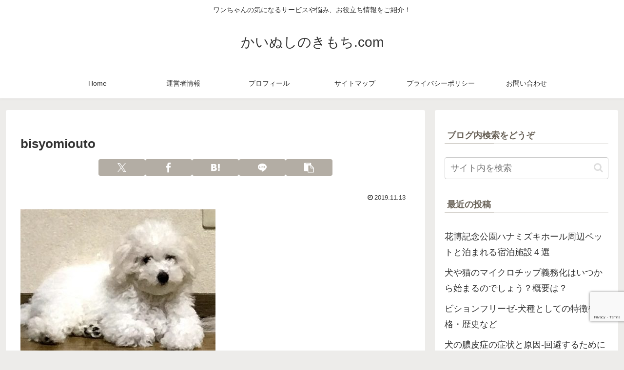

--- FILE ---
content_type: text/html; charset=utf-8
request_url: https://www.google.com/recaptcha/api2/anchor?ar=1&k=6LeSMPkqAAAAAONeu0v9an5HhDscXqdyxVLbpH2t&co=aHR0cHM6Ly9rYWludXNoaW5va2ltb2NoaS5jb206NDQz&hl=en&v=PoyoqOPhxBO7pBk68S4YbpHZ&size=invisible&anchor-ms=20000&execute-ms=30000&cb=gjb9hws7zswz
body_size: 48426
content:
<!DOCTYPE HTML><html dir="ltr" lang="en"><head><meta http-equiv="Content-Type" content="text/html; charset=UTF-8">
<meta http-equiv="X-UA-Compatible" content="IE=edge">
<title>reCAPTCHA</title>
<style type="text/css">
/* cyrillic-ext */
@font-face {
  font-family: 'Roboto';
  font-style: normal;
  font-weight: 400;
  font-stretch: 100%;
  src: url(//fonts.gstatic.com/s/roboto/v48/KFO7CnqEu92Fr1ME7kSn66aGLdTylUAMa3GUBHMdazTgWw.woff2) format('woff2');
  unicode-range: U+0460-052F, U+1C80-1C8A, U+20B4, U+2DE0-2DFF, U+A640-A69F, U+FE2E-FE2F;
}
/* cyrillic */
@font-face {
  font-family: 'Roboto';
  font-style: normal;
  font-weight: 400;
  font-stretch: 100%;
  src: url(//fonts.gstatic.com/s/roboto/v48/KFO7CnqEu92Fr1ME7kSn66aGLdTylUAMa3iUBHMdazTgWw.woff2) format('woff2');
  unicode-range: U+0301, U+0400-045F, U+0490-0491, U+04B0-04B1, U+2116;
}
/* greek-ext */
@font-face {
  font-family: 'Roboto';
  font-style: normal;
  font-weight: 400;
  font-stretch: 100%;
  src: url(//fonts.gstatic.com/s/roboto/v48/KFO7CnqEu92Fr1ME7kSn66aGLdTylUAMa3CUBHMdazTgWw.woff2) format('woff2');
  unicode-range: U+1F00-1FFF;
}
/* greek */
@font-face {
  font-family: 'Roboto';
  font-style: normal;
  font-weight: 400;
  font-stretch: 100%;
  src: url(//fonts.gstatic.com/s/roboto/v48/KFO7CnqEu92Fr1ME7kSn66aGLdTylUAMa3-UBHMdazTgWw.woff2) format('woff2');
  unicode-range: U+0370-0377, U+037A-037F, U+0384-038A, U+038C, U+038E-03A1, U+03A3-03FF;
}
/* math */
@font-face {
  font-family: 'Roboto';
  font-style: normal;
  font-weight: 400;
  font-stretch: 100%;
  src: url(//fonts.gstatic.com/s/roboto/v48/KFO7CnqEu92Fr1ME7kSn66aGLdTylUAMawCUBHMdazTgWw.woff2) format('woff2');
  unicode-range: U+0302-0303, U+0305, U+0307-0308, U+0310, U+0312, U+0315, U+031A, U+0326-0327, U+032C, U+032F-0330, U+0332-0333, U+0338, U+033A, U+0346, U+034D, U+0391-03A1, U+03A3-03A9, U+03B1-03C9, U+03D1, U+03D5-03D6, U+03F0-03F1, U+03F4-03F5, U+2016-2017, U+2034-2038, U+203C, U+2040, U+2043, U+2047, U+2050, U+2057, U+205F, U+2070-2071, U+2074-208E, U+2090-209C, U+20D0-20DC, U+20E1, U+20E5-20EF, U+2100-2112, U+2114-2115, U+2117-2121, U+2123-214F, U+2190, U+2192, U+2194-21AE, U+21B0-21E5, U+21F1-21F2, U+21F4-2211, U+2213-2214, U+2216-22FF, U+2308-230B, U+2310, U+2319, U+231C-2321, U+2336-237A, U+237C, U+2395, U+239B-23B7, U+23D0, U+23DC-23E1, U+2474-2475, U+25AF, U+25B3, U+25B7, U+25BD, U+25C1, U+25CA, U+25CC, U+25FB, U+266D-266F, U+27C0-27FF, U+2900-2AFF, U+2B0E-2B11, U+2B30-2B4C, U+2BFE, U+3030, U+FF5B, U+FF5D, U+1D400-1D7FF, U+1EE00-1EEFF;
}
/* symbols */
@font-face {
  font-family: 'Roboto';
  font-style: normal;
  font-weight: 400;
  font-stretch: 100%;
  src: url(//fonts.gstatic.com/s/roboto/v48/KFO7CnqEu92Fr1ME7kSn66aGLdTylUAMaxKUBHMdazTgWw.woff2) format('woff2');
  unicode-range: U+0001-000C, U+000E-001F, U+007F-009F, U+20DD-20E0, U+20E2-20E4, U+2150-218F, U+2190, U+2192, U+2194-2199, U+21AF, U+21E6-21F0, U+21F3, U+2218-2219, U+2299, U+22C4-22C6, U+2300-243F, U+2440-244A, U+2460-24FF, U+25A0-27BF, U+2800-28FF, U+2921-2922, U+2981, U+29BF, U+29EB, U+2B00-2BFF, U+4DC0-4DFF, U+FFF9-FFFB, U+10140-1018E, U+10190-1019C, U+101A0, U+101D0-101FD, U+102E0-102FB, U+10E60-10E7E, U+1D2C0-1D2D3, U+1D2E0-1D37F, U+1F000-1F0FF, U+1F100-1F1AD, U+1F1E6-1F1FF, U+1F30D-1F30F, U+1F315, U+1F31C, U+1F31E, U+1F320-1F32C, U+1F336, U+1F378, U+1F37D, U+1F382, U+1F393-1F39F, U+1F3A7-1F3A8, U+1F3AC-1F3AF, U+1F3C2, U+1F3C4-1F3C6, U+1F3CA-1F3CE, U+1F3D4-1F3E0, U+1F3ED, U+1F3F1-1F3F3, U+1F3F5-1F3F7, U+1F408, U+1F415, U+1F41F, U+1F426, U+1F43F, U+1F441-1F442, U+1F444, U+1F446-1F449, U+1F44C-1F44E, U+1F453, U+1F46A, U+1F47D, U+1F4A3, U+1F4B0, U+1F4B3, U+1F4B9, U+1F4BB, U+1F4BF, U+1F4C8-1F4CB, U+1F4D6, U+1F4DA, U+1F4DF, U+1F4E3-1F4E6, U+1F4EA-1F4ED, U+1F4F7, U+1F4F9-1F4FB, U+1F4FD-1F4FE, U+1F503, U+1F507-1F50B, U+1F50D, U+1F512-1F513, U+1F53E-1F54A, U+1F54F-1F5FA, U+1F610, U+1F650-1F67F, U+1F687, U+1F68D, U+1F691, U+1F694, U+1F698, U+1F6AD, U+1F6B2, U+1F6B9-1F6BA, U+1F6BC, U+1F6C6-1F6CF, U+1F6D3-1F6D7, U+1F6E0-1F6EA, U+1F6F0-1F6F3, U+1F6F7-1F6FC, U+1F700-1F7FF, U+1F800-1F80B, U+1F810-1F847, U+1F850-1F859, U+1F860-1F887, U+1F890-1F8AD, U+1F8B0-1F8BB, U+1F8C0-1F8C1, U+1F900-1F90B, U+1F93B, U+1F946, U+1F984, U+1F996, U+1F9E9, U+1FA00-1FA6F, U+1FA70-1FA7C, U+1FA80-1FA89, U+1FA8F-1FAC6, U+1FACE-1FADC, U+1FADF-1FAE9, U+1FAF0-1FAF8, U+1FB00-1FBFF;
}
/* vietnamese */
@font-face {
  font-family: 'Roboto';
  font-style: normal;
  font-weight: 400;
  font-stretch: 100%;
  src: url(//fonts.gstatic.com/s/roboto/v48/KFO7CnqEu92Fr1ME7kSn66aGLdTylUAMa3OUBHMdazTgWw.woff2) format('woff2');
  unicode-range: U+0102-0103, U+0110-0111, U+0128-0129, U+0168-0169, U+01A0-01A1, U+01AF-01B0, U+0300-0301, U+0303-0304, U+0308-0309, U+0323, U+0329, U+1EA0-1EF9, U+20AB;
}
/* latin-ext */
@font-face {
  font-family: 'Roboto';
  font-style: normal;
  font-weight: 400;
  font-stretch: 100%;
  src: url(//fonts.gstatic.com/s/roboto/v48/KFO7CnqEu92Fr1ME7kSn66aGLdTylUAMa3KUBHMdazTgWw.woff2) format('woff2');
  unicode-range: U+0100-02BA, U+02BD-02C5, U+02C7-02CC, U+02CE-02D7, U+02DD-02FF, U+0304, U+0308, U+0329, U+1D00-1DBF, U+1E00-1E9F, U+1EF2-1EFF, U+2020, U+20A0-20AB, U+20AD-20C0, U+2113, U+2C60-2C7F, U+A720-A7FF;
}
/* latin */
@font-face {
  font-family: 'Roboto';
  font-style: normal;
  font-weight: 400;
  font-stretch: 100%;
  src: url(//fonts.gstatic.com/s/roboto/v48/KFO7CnqEu92Fr1ME7kSn66aGLdTylUAMa3yUBHMdazQ.woff2) format('woff2');
  unicode-range: U+0000-00FF, U+0131, U+0152-0153, U+02BB-02BC, U+02C6, U+02DA, U+02DC, U+0304, U+0308, U+0329, U+2000-206F, U+20AC, U+2122, U+2191, U+2193, U+2212, U+2215, U+FEFF, U+FFFD;
}
/* cyrillic-ext */
@font-face {
  font-family: 'Roboto';
  font-style: normal;
  font-weight: 500;
  font-stretch: 100%;
  src: url(//fonts.gstatic.com/s/roboto/v48/KFO7CnqEu92Fr1ME7kSn66aGLdTylUAMa3GUBHMdazTgWw.woff2) format('woff2');
  unicode-range: U+0460-052F, U+1C80-1C8A, U+20B4, U+2DE0-2DFF, U+A640-A69F, U+FE2E-FE2F;
}
/* cyrillic */
@font-face {
  font-family: 'Roboto';
  font-style: normal;
  font-weight: 500;
  font-stretch: 100%;
  src: url(//fonts.gstatic.com/s/roboto/v48/KFO7CnqEu92Fr1ME7kSn66aGLdTylUAMa3iUBHMdazTgWw.woff2) format('woff2');
  unicode-range: U+0301, U+0400-045F, U+0490-0491, U+04B0-04B1, U+2116;
}
/* greek-ext */
@font-face {
  font-family: 'Roboto';
  font-style: normal;
  font-weight: 500;
  font-stretch: 100%;
  src: url(//fonts.gstatic.com/s/roboto/v48/KFO7CnqEu92Fr1ME7kSn66aGLdTylUAMa3CUBHMdazTgWw.woff2) format('woff2');
  unicode-range: U+1F00-1FFF;
}
/* greek */
@font-face {
  font-family: 'Roboto';
  font-style: normal;
  font-weight: 500;
  font-stretch: 100%;
  src: url(//fonts.gstatic.com/s/roboto/v48/KFO7CnqEu92Fr1ME7kSn66aGLdTylUAMa3-UBHMdazTgWw.woff2) format('woff2');
  unicode-range: U+0370-0377, U+037A-037F, U+0384-038A, U+038C, U+038E-03A1, U+03A3-03FF;
}
/* math */
@font-face {
  font-family: 'Roboto';
  font-style: normal;
  font-weight: 500;
  font-stretch: 100%;
  src: url(//fonts.gstatic.com/s/roboto/v48/KFO7CnqEu92Fr1ME7kSn66aGLdTylUAMawCUBHMdazTgWw.woff2) format('woff2');
  unicode-range: U+0302-0303, U+0305, U+0307-0308, U+0310, U+0312, U+0315, U+031A, U+0326-0327, U+032C, U+032F-0330, U+0332-0333, U+0338, U+033A, U+0346, U+034D, U+0391-03A1, U+03A3-03A9, U+03B1-03C9, U+03D1, U+03D5-03D6, U+03F0-03F1, U+03F4-03F5, U+2016-2017, U+2034-2038, U+203C, U+2040, U+2043, U+2047, U+2050, U+2057, U+205F, U+2070-2071, U+2074-208E, U+2090-209C, U+20D0-20DC, U+20E1, U+20E5-20EF, U+2100-2112, U+2114-2115, U+2117-2121, U+2123-214F, U+2190, U+2192, U+2194-21AE, U+21B0-21E5, U+21F1-21F2, U+21F4-2211, U+2213-2214, U+2216-22FF, U+2308-230B, U+2310, U+2319, U+231C-2321, U+2336-237A, U+237C, U+2395, U+239B-23B7, U+23D0, U+23DC-23E1, U+2474-2475, U+25AF, U+25B3, U+25B7, U+25BD, U+25C1, U+25CA, U+25CC, U+25FB, U+266D-266F, U+27C0-27FF, U+2900-2AFF, U+2B0E-2B11, U+2B30-2B4C, U+2BFE, U+3030, U+FF5B, U+FF5D, U+1D400-1D7FF, U+1EE00-1EEFF;
}
/* symbols */
@font-face {
  font-family: 'Roboto';
  font-style: normal;
  font-weight: 500;
  font-stretch: 100%;
  src: url(//fonts.gstatic.com/s/roboto/v48/KFO7CnqEu92Fr1ME7kSn66aGLdTylUAMaxKUBHMdazTgWw.woff2) format('woff2');
  unicode-range: U+0001-000C, U+000E-001F, U+007F-009F, U+20DD-20E0, U+20E2-20E4, U+2150-218F, U+2190, U+2192, U+2194-2199, U+21AF, U+21E6-21F0, U+21F3, U+2218-2219, U+2299, U+22C4-22C6, U+2300-243F, U+2440-244A, U+2460-24FF, U+25A0-27BF, U+2800-28FF, U+2921-2922, U+2981, U+29BF, U+29EB, U+2B00-2BFF, U+4DC0-4DFF, U+FFF9-FFFB, U+10140-1018E, U+10190-1019C, U+101A0, U+101D0-101FD, U+102E0-102FB, U+10E60-10E7E, U+1D2C0-1D2D3, U+1D2E0-1D37F, U+1F000-1F0FF, U+1F100-1F1AD, U+1F1E6-1F1FF, U+1F30D-1F30F, U+1F315, U+1F31C, U+1F31E, U+1F320-1F32C, U+1F336, U+1F378, U+1F37D, U+1F382, U+1F393-1F39F, U+1F3A7-1F3A8, U+1F3AC-1F3AF, U+1F3C2, U+1F3C4-1F3C6, U+1F3CA-1F3CE, U+1F3D4-1F3E0, U+1F3ED, U+1F3F1-1F3F3, U+1F3F5-1F3F7, U+1F408, U+1F415, U+1F41F, U+1F426, U+1F43F, U+1F441-1F442, U+1F444, U+1F446-1F449, U+1F44C-1F44E, U+1F453, U+1F46A, U+1F47D, U+1F4A3, U+1F4B0, U+1F4B3, U+1F4B9, U+1F4BB, U+1F4BF, U+1F4C8-1F4CB, U+1F4D6, U+1F4DA, U+1F4DF, U+1F4E3-1F4E6, U+1F4EA-1F4ED, U+1F4F7, U+1F4F9-1F4FB, U+1F4FD-1F4FE, U+1F503, U+1F507-1F50B, U+1F50D, U+1F512-1F513, U+1F53E-1F54A, U+1F54F-1F5FA, U+1F610, U+1F650-1F67F, U+1F687, U+1F68D, U+1F691, U+1F694, U+1F698, U+1F6AD, U+1F6B2, U+1F6B9-1F6BA, U+1F6BC, U+1F6C6-1F6CF, U+1F6D3-1F6D7, U+1F6E0-1F6EA, U+1F6F0-1F6F3, U+1F6F7-1F6FC, U+1F700-1F7FF, U+1F800-1F80B, U+1F810-1F847, U+1F850-1F859, U+1F860-1F887, U+1F890-1F8AD, U+1F8B0-1F8BB, U+1F8C0-1F8C1, U+1F900-1F90B, U+1F93B, U+1F946, U+1F984, U+1F996, U+1F9E9, U+1FA00-1FA6F, U+1FA70-1FA7C, U+1FA80-1FA89, U+1FA8F-1FAC6, U+1FACE-1FADC, U+1FADF-1FAE9, U+1FAF0-1FAF8, U+1FB00-1FBFF;
}
/* vietnamese */
@font-face {
  font-family: 'Roboto';
  font-style: normal;
  font-weight: 500;
  font-stretch: 100%;
  src: url(//fonts.gstatic.com/s/roboto/v48/KFO7CnqEu92Fr1ME7kSn66aGLdTylUAMa3OUBHMdazTgWw.woff2) format('woff2');
  unicode-range: U+0102-0103, U+0110-0111, U+0128-0129, U+0168-0169, U+01A0-01A1, U+01AF-01B0, U+0300-0301, U+0303-0304, U+0308-0309, U+0323, U+0329, U+1EA0-1EF9, U+20AB;
}
/* latin-ext */
@font-face {
  font-family: 'Roboto';
  font-style: normal;
  font-weight: 500;
  font-stretch: 100%;
  src: url(//fonts.gstatic.com/s/roboto/v48/KFO7CnqEu92Fr1ME7kSn66aGLdTylUAMa3KUBHMdazTgWw.woff2) format('woff2');
  unicode-range: U+0100-02BA, U+02BD-02C5, U+02C7-02CC, U+02CE-02D7, U+02DD-02FF, U+0304, U+0308, U+0329, U+1D00-1DBF, U+1E00-1E9F, U+1EF2-1EFF, U+2020, U+20A0-20AB, U+20AD-20C0, U+2113, U+2C60-2C7F, U+A720-A7FF;
}
/* latin */
@font-face {
  font-family: 'Roboto';
  font-style: normal;
  font-weight: 500;
  font-stretch: 100%;
  src: url(//fonts.gstatic.com/s/roboto/v48/KFO7CnqEu92Fr1ME7kSn66aGLdTylUAMa3yUBHMdazQ.woff2) format('woff2');
  unicode-range: U+0000-00FF, U+0131, U+0152-0153, U+02BB-02BC, U+02C6, U+02DA, U+02DC, U+0304, U+0308, U+0329, U+2000-206F, U+20AC, U+2122, U+2191, U+2193, U+2212, U+2215, U+FEFF, U+FFFD;
}
/* cyrillic-ext */
@font-face {
  font-family: 'Roboto';
  font-style: normal;
  font-weight: 900;
  font-stretch: 100%;
  src: url(//fonts.gstatic.com/s/roboto/v48/KFO7CnqEu92Fr1ME7kSn66aGLdTylUAMa3GUBHMdazTgWw.woff2) format('woff2');
  unicode-range: U+0460-052F, U+1C80-1C8A, U+20B4, U+2DE0-2DFF, U+A640-A69F, U+FE2E-FE2F;
}
/* cyrillic */
@font-face {
  font-family: 'Roboto';
  font-style: normal;
  font-weight: 900;
  font-stretch: 100%;
  src: url(//fonts.gstatic.com/s/roboto/v48/KFO7CnqEu92Fr1ME7kSn66aGLdTylUAMa3iUBHMdazTgWw.woff2) format('woff2');
  unicode-range: U+0301, U+0400-045F, U+0490-0491, U+04B0-04B1, U+2116;
}
/* greek-ext */
@font-face {
  font-family: 'Roboto';
  font-style: normal;
  font-weight: 900;
  font-stretch: 100%;
  src: url(//fonts.gstatic.com/s/roboto/v48/KFO7CnqEu92Fr1ME7kSn66aGLdTylUAMa3CUBHMdazTgWw.woff2) format('woff2');
  unicode-range: U+1F00-1FFF;
}
/* greek */
@font-face {
  font-family: 'Roboto';
  font-style: normal;
  font-weight: 900;
  font-stretch: 100%;
  src: url(//fonts.gstatic.com/s/roboto/v48/KFO7CnqEu92Fr1ME7kSn66aGLdTylUAMa3-UBHMdazTgWw.woff2) format('woff2');
  unicode-range: U+0370-0377, U+037A-037F, U+0384-038A, U+038C, U+038E-03A1, U+03A3-03FF;
}
/* math */
@font-face {
  font-family: 'Roboto';
  font-style: normal;
  font-weight: 900;
  font-stretch: 100%;
  src: url(//fonts.gstatic.com/s/roboto/v48/KFO7CnqEu92Fr1ME7kSn66aGLdTylUAMawCUBHMdazTgWw.woff2) format('woff2');
  unicode-range: U+0302-0303, U+0305, U+0307-0308, U+0310, U+0312, U+0315, U+031A, U+0326-0327, U+032C, U+032F-0330, U+0332-0333, U+0338, U+033A, U+0346, U+034D, U+0391-03A1, U+03A3-03A9, U+03B1-03C9, U+03D1, U+03D5-03D6, U+03F0-03F1, U+03F4-03F5, U+2016-2017, U+2034-2038, U+203C, U+2040, U+2043, U+2047, U+2050, U+2057, U+205F, U+2070-2071, U+2074-208E, U+2090-209C, U+20D0-20DC, U+20E1, U+20E5-20EF, U+2100-2112, U+2114-2115, U+2117-2121, U+2123-214F, U+2190, U+2192, U+2194-21AE, U+21B0-21E5, U+21F1-21F2, U+21F4-2211, U+2213-2214, U+2216-22FF, U+2308-230B, U+2310, U+2319, U+231C-2321, U+2336-237A, U+237C, U+2395, U+239B-23B7, U+23D0, U+23DC-23E1, U+2474-2475, U+25AF, U+25B3, U+25B7, U+25BD, U+25C1, U+25CA, U+25CC, U+25FB, U+266D-266F, U+27C0-27FF, U+2900-2AFF, U+2B0E-2B11, U+2B30-2B4C, U+2BFE, U+3030, U+FF5B, U+FF5D, U+1D400-1D7FF, U+1EE00-1EEFF;
}
/* symbols */
@font-face {
  font-family: 'Roboto';
  font-style: normal;
  font-weight: 900;
  font-stretch: 100%;
  src: url(//fonts.gstatic.com/s/roboto/v48/KFO7CnqEu92Fr1ME7kSn66aGLdTylUAMaxKUBHMdazTgWw.woff2) format('woff2');
  unicode-range: U+0001-000C, U+000E-001F, U+007F-009F, U+20DD-20E0, U+20E2-20E4, U+2150-218F, U+2190, U+2192, U+2194-2199, U+21AF, U+21E6-21F0, U+21F3, U+2218-2219, U+2299, U+22C4-22C6, U+2300-243F, U+2440-244A, U+2460-24FF, U+25A0-27BF, U+2800-28FF, U+2921-2922, U+2981, U+29BF, U+29EB, U+2B00-2BFF, U+4DC0-4DFF, U+FFF9-FFFB, U+10140-1018E, U+10190-1019C, U+101A0, U+101D0-101FD, U+102E0-102FB, U+10E60-10E7E, U+1D2C0-1D2D3, U+1D2E0-1D37F, U+1F000-1F0FF, U+1F100-1F1AD, U+1F1E6-1F1FF, U+1F30D-1F30F, U+1F315, U+1F31C, U+1F31E, U+1F320-1F32C, U+1F336, U+1F378, U+1F37D, U+1F382, U+1F393-1F39F, U+1F3A7-1F3A8, U+1F3AC-1F3AF, U+1F3C2, U+1F3C4-1F3C6, U+1F3CA-1F3CE, U+1F3D4-1F3E0, U+1F3ED, U+1F3F1-1F3F3, U+1F3F5-1F3F7, U+1F408, U+1F415, U+1F41F, U+1F426, U+1F43F, U+1F441-1F442, U+1F444, U+1F446-1F449, U+1F44C-1F44E, U+1F453, U+1F46A, U+1F47D, U+1F4A3, U+1F4B0, U+1F4B3, U+1F4B9, U+1F4BB, U+1F4BF, U+1F4C8-1F4CB, U+1F4D6, U+1F4DA, U+1F4DF, U+1F4E3-1F4E6, U+1F4EA-1F4ED, U+1F4F7, U+1F4F9-1F4FB, U+1F4FD-1F4FE, U+1F503, U+1F507-1F50B, U+1F50D, U+1F512-1F513, U+1F53E-1F54A, U+1F54F-1F5FA, U+1F610, U+1F650-1F67F, U+1F687, U+1F68D, U+1F691, U+1F694, U+1F698, U+1F6AD, U+1F6B2, U+1F6B9-1F6BA, U+1F6BC, U+1F6C6-1F6CF, U+1F6D3-1F6D7, U+1F6E0-1F6EA, U+1F6F0-1F6F3, U+1F6F7-1F6FC, U+1F700-1F7FF, U+1F800-1F80B, U+1F810-1F847, U+1F850-1F859, U+1F860-1F887, U+1F890-1F8AD, U+1F8B0-1F8BB, U+1F8C0-1F8C1, U+1F900-1F90B, U+1F93B, U+1F946, U+1F984, U+1F996, U+1F9E9, U+1FA00-1FA6F, U+1FA70-1FA7C, U+1FA80-1FA89, U+1FA8F-1FAC6, U+1FACE-1FADC, U+1FADF-1FAE9, U+1FAF0-1FAF8, U+1FB00-1FBFF;
}
/* vietnamese */
@font-face {
  font-family: 'Roboto';
  font-style: normal;
  font-weight: 900;
  font-stretch: 100%;
  src: url(//fonts.gstatic.com/s/roboto/v48/KFO7CnqEu92Fr1ME7kSn66aGLdTylUAMa3OUBHMdazTgWw.woff2) format('woff2');
  unicode-range: U+0102-0103, U+0110-0111, U+0128-0129, U+0168-0169, U+01A0-01A1, U+01AF-01B0, U+0300-0301, U+0303-0304, U+0308-0309, U+0323, U+0329, U+1EA0-1EF9, U+20AB;
}
/* latin-ext */
@font-face {
  font-family: 'Roboto';
  font-style: normal;
  font-weight: 900;
  font-stretch: 100%;
  src: url(//fonts.gstatic.com/s/roboto/v48/KFO7CnqEu92Fr1ME7kSn66aGLdTylUAMa3KUBHMdazTgWw.woff2) format('woff2');
  unicode-range: U+0100-02BA, U+02BD-02C5, U+02C7-02CC, U+02CE-02D7, U+02DD-02FF, U+0304, U+0308, U+0329, U+1D00-1DBF, U+1E00-1E9F, U+1EF2-1EFF, U+2020, U+20A0-20AB, U+20AD-20C0, U+2113, U+2C60-2C7F, U+A720-A7FF;
}
/* latin */
@font-face {
  font-family: 'Roboto';
  font-style: normal;
  font-weight: 900;
  font-stretch: 100%;
  src: url(//fonts.gstatic.com/s/roboto/v48/KFO7CnqEu92Fr1ME7kSn66aGLdTylUAMa3yUBHMdazQ.woff2) format('woff2');
  unicode-range: U+0000-00FF, U+0131, U+0152-0153, U+02BB-02BC, U+02C6, U+02DA, U+02DC, U+0304, U+0308, U+0329, U+2000-206F, U+20AC, U+2122, U+2191, U+2193, U+2212, U+2215, U+FEFF, U+FFFD;
}

</style>
<link rel="stylesheet" type="text/css" href="https://www.gstatic.com/recaptcha/releases/PoyoqOPhxBO7pBk68S4YbpHZ/styles__ltr.css">
<script nonce="kmyy95V-1vV34mmVc3EUAQ" type="text/javascript">window['__recaptcha_api'] = 'https://www.google.com/recaptcha/api2/';</script>
<script type="text/javascript" src="https://www.gstatic.com/recaptcha/releases/PoyoqOPhxBO7pBk68S4YbpHZ/recaptcha__en.js" nonce="kmyy95V-1vV34mmVc3EUAQ">
      
    </script></head>
<body><div id="rc-anchor-alert" class="rc-anchor-alert"></div>
<input type="hidden" id="recaptcha-token" value="[base64]">
<script type="text/javascript" nonce="kmyy95V-1vV34mmVc3EUAQ">
      recaptcha.anchor.Main.init("[\x22ainput\x22,[\x22bgdata\x22,\x22\x22,\[base64]/[base64]/UltIKytdPWE6KGE8MjA0OD9SW0grK109YT4+NnwxOTI6KChhJjY0NTEyKT09NTUyOTYmJnErMTxoLmxlbmd0aCYmKGguY2hhckNvZGVBdChxKzEpJjY0NTEyKT09NTYzMjA/[base64]/MjU1OlI/[base64]/[base64]/[base64]/[base64]/[base64]/[base64]/[base64]/[base64]/[base64]/[base64]\x22,\[base64]\\u003d\\u003d\x22,\x22w6UoKcO5SjNCRMKlwrtPWsO1w4/[base64]/DrMK5azHDonMkQMOVwqrCpsOew7nDuMO3w51Iw4nDgcKPwrhSw5/Dg8O9wp7CtcOgYgg3w47CtMOhw4XDjCIPNDl+w4/DjcOoGm/DpEDDlMOoRVnCs8ODbMK7wrXDp8Ofw77CpsKJwo1Ow509wqdTw6jDpl3CrlTDsnrDisK9w4PDhxFrwrZNWsKHOsKcOMOewoPCl8KfXcKgwqFVH250AcK9L8OCw4kvwqZPW8KRwqALTjtCw55/[base64]/CqhzCmADDiWA1w5/DmcKyKjIew6YtfMO9wqoAY8O5TnZnQMONB8OFSMOOwp7CnGzCp0YuB8ONKwjCqsKIwpjDv2VuwqR9HsOCPcOfw7HDpB5sw4HDglpGw6DCo8KGwrDDrcO0wonCnVzDsChHw5/CtA/Co8KABGwBw5nDicKvPnbCu8KXw4UWLETDvnTCscKVwrLCmx0xwrPCui3CpMOxw54wwrQHw7/DrwMeFsKDw7bDj2gsFcOfZcKLJw7DisKjcizCgcKRw5crwokwBwHCisOYwoc/R8OdwqA/[base64]/CpRXCncKwcsOtwpLDpFVjHxTCshvDisKuwpt6woLCrsOEwrLDgQrDmMKhwoDCuBY3wqnCkSPDtsKkECICAT3Dv8O0Wh7Cr8KqwrYYw7/CpnI8w6Jsw4zCuSfCh8OSwr3CgcOKGMOuK8OKIcOBVcK4w6ATfsOHw7LDrVl7fcOtGcK4TcOQGcODMzXDucK+wqwmWDDCowvDvcO0w6DCuBM2wqV/wqnDpiXCsmgcw6fDgMK4w4zDsntgw7ttHMKQIMOOwrVZDMKeKwEew6PCtzTDosOVwqISFcKKG34CwoYgwpEMBS/Dugkow5cSw5Rlw7zCjUrCjl9ow4zDhCwEE0jCoi1+wo/[base64]/CrsKTw5rDvsKhOsOEw6jCnxcRwp9xwpMOXRXDigHDuB9vIQBSw5VfIsOqOMK2w7pqA8OSAcO/TlkVw5rDsMOYw7vDkmfCvzTDrnoCw7VywqkUwoXDlHEnwpvCthlsD8KDwrM3wo3Cs8Kxwp80woxyfsK1TkTCmXUTP8OZCT0iw5/CkcO5PcKPOXQKwqpeZsOCcMKQwrRRw7zCpsO0eAc4w4ESwonCrCrCmcOSS8OLMBHDlsORwoV4w7Qaw4LDtmrDrFtcw6A1ECbDqQEGNsOWwpTDlHInw5/Cu8OxYm4Ow4XCvcOaw4XDksO5fjd+wqokwqrCgRc5YzXDkzHCq8OiwpDCniBMG8K7D8OkwpbDrV7CkGTCi8KHDHA1w59MG0nDhcOnacOPw5rDhXfCkMK/w4IsZV9Mw7/Cr8OTwp8Gw7bDnUjDly/DtGM5w4TDvsKow6nDpsKkw67CuR4Ew4chRsKzDlLCkxPDiGAfwogCNls3LsKKwrtiLGwyWFDCoCfCgsKOBMKwR0jClxQOw7p/w6zCsG9Dw7ABTyHCqcKgw7Vow4fCqcOMc3o2wqzDlMKow5tyEcOiw5Vww5DDgsOSwp4bw7Z/w7TCv8O7fyvDjRjCmsOAb2tBwrdxBFLDrcKqJ8Kvw6Frw7Vow4XDqcKxw75mwpDDtMOsw4fCgWl4ZTbCr8K/wp3DkWBLw7Ncwr/CnXl7wq7CvlfDrMKUw59kw7XDmsO1wqEQUMO+GMK/wqzDgcKowo1JeXwSw7RWw7rCpA7DjjsXbSUKDF7CmcKldcKHwotRD8O1VcK6CRxzYMOcABgEwpBAw4QQb8KVCcOww6LCi3jCvysmNMK9wr/DoEEbZsKEB8OuUlcnw7HCn8O5GkXDpcKpw6UiDhnDnsKaw4Nna8KhVDPDiXVPwqxfw4DDl8OmZ8OZwpTCiMKdwrzCsmx4w67CkMKWGWvDnMO3w4khIsK7L2wVH8KSWMOvw7/DtG0MDsOIb8Ovw7LCmx3Dn8O/fcOVKgjCm8K4A8K6w40fVz0Wc8KGO8Oyw5DCgsKFwo5Dd8Oyd8OqwqJlw5nDicKAPE7DljQ0w5QyDzZNwr3DnSjCgMKSalxvw5YYCFrCn8KvwqXCuMO0wozCt8KGwq/[base64]/w7rDjsOgwowrw77Dvn4Qw6nCtGbCoW3CkMO/woVRw6XDisOywqlawpjDosKYw6bChMOsb8OUdH/DnVN2wonCtcOPw5J5wqLDuMONw4QLJB/DisO0w7UpwqdtworCsRRGw6wFw4DDk2YuwpB8HwbCuMObw64iClgAwobCocO8THBUA8Kqw40/[base64]/wotdSsOSw5zCpsObw7IGTTDDkF02EVsKw48rwp8dwq7CtgjDmmUCFj/Dj8OYcUzCjSzDm8KGIx3CmcKywrHCqcKCOHEtEVJ6fcKTw7YBXUHClXxVwpXDlUZYwpYWwr/[base64]/[base64]/[base64]/DpQQ+wrV9PmVlwo/CtcKINcO6wpIcw4PDusOywprDmnlSK8K1TcO+I0HCvXDCmMO1worDvsKQwpvDkMOBJn5dwrV4FRdQQcKjVArCncO3e8O2SMK9w5LCgUDDoioWwrZ0wplCwo/DkUlKFsOMwoTDl01aw5x8A8OwwpzCusOww7Z7O8KUFyRmwobDncK5XsO8UMOfF8Oxwppxw4/CiEh5w58uFxUxw4fDhsKtwobCm2NafsOFw47DgsK9esKTHsOPQGQmw79JwoTCuMK2w47CrsOALMOrwq5Hwo8mfsOTw4DCpVZDYsOxWsOCw4x6B1jDr1DCtnHDgxTCsMOlw7Viw4nDnMO9w6hwHGrDvAHDsygww7ElK03CqHrChcKmw5BGDncVw63CjsO0w5/CjMK6TTwowpRWwrFxGixQQMKrUD7DmcK0w7bCpcKgwo3DlMOjwpjCkBnCvcOuHAPCiQItCGx4w77ClsORfcKnW8KpEWHCs8KEwo4VG8KTAmooTMKMQcKRdizCv1fDkcOFwovDo8OzfsOawofDq8KFw7jDnUAZw4UYw54+PnYacwpfwqDDkH/Cm1/Dni/Dpj3DjWvDtQ3DkcOpw5knAVDCmihBCcO8woc1wqfDm8KVwpwTw4sbfsOCFcOdw75cWcKuwoDCucOqw54+w48pw4QwwoRnIsOdwqRbDw3CpXMzw6rDihHCn8OuwosxJlzCoz1gwpVPwpUqE8OsQMOiwoslw7haw5NKw51pRWfCtxvDnj/Cv1Nww4XCrMKvRMOZw5TCgMK8wr3Dq8Klwo3DksKsw6LDk8OnCXN6ZEt/wo7CrRMhVMKkP8OIAMK2wrM9wqDDqw5two83w5pYwrVvYTdxw5cNYn0xHcKAf8O7Okl3w6DDscOFw77DgzgqX8OpcRHCqMO/M8KXWVLCo8KHwpcTI8OhdMKvw6ALRcO7WcKIw4QWw79EwpjDk8OLwoLCuyvDt8KPw71ZOMKRHMK8YMKJUTjChsORTilmSiU/w5xpwo/Dk8Kgwrwww4DDjBYLw7rCpsO+wrnDicOBwo7ChsKuOMOfD8K3SkIHUsOfLMKBD8K6wqcKwq54f3slbcK4w6AzacOjw7/Dv8OOw6M+Mi7DpcOyDsO1w7zCoXrCgmklwp8lwrJPwromMcOtYMKyw6gUbHzCrVXDoW/Ch8OOUj5sY2gZw6nDhV1kI8KhwoRCwrQzwp/Dj2fDj8OLL8OAbcKTOMOEw5Qaw5sPdE1FKlxEw4QOw6Uew78ZMB/DjMKYUMOpw44DwoDCl8K5w6vChWNPwpHCpsK9IcKKwr7Co8KpAETClVDDhcKzwr/DvsOKPcObB3nCvsKjwpjDlBnCmsO0OAvCvsKIQXE4w646w5/Dh3HDklXDkcKwwogFB13Crg/Ds8KmPMOnVMO0V8O4YjLDolFtwph8WMODHz94fApfwq/CnMKdC2DDgMO/[base64]/[base64]/[base64]/DrcOcwpUPQMKiw7RJIMOHaMO5w5IXN8K+w5TDlcO+USzCnVnDhHU6woYlU2hAKjvDmXPCm8OULTxTw6UTwpd5w5fDhMK9w4smJMKbw6hdwqQZwo/CkzrDiVzDq8K+w5TDsXHCvMKZwpbCoQnCicOrE8K2KFzCtjTCl3rDpcOCMmkfwpXDr8OvwrZDSxQZwqbDnULDtcKHVTnChsOYw4rDvMK4wr3CgMKpwpcmwqvChG/CgiDCqXzDqsO9FDbDgsO+N8OKQ8KjMEdawoHCm0vChhMJw6fCjcOgwrhsPcK/fj1/G8Krw6oxwqLCvcO2MsKRWTo/wrvCsU3DvlcQBAXDlcOawrJYw4RMwp3CqVvCkcOfQcOiwqF3NsOYDsKIw7bDu3MTC8OcUWDCmwjDtxMqQMOgw4LCrWEgXMKPwq9oCsOcQkfCgMKLYcKvVsK1SD/[base64]/[base64]/CtcKiDk8iVMKew4YOwpnDqnDDvMK+YGJPw7ZjwoE/aMKAahIhcsOlS8Onw4TClQdKwqBawrrDh1UTwpo9w43DvMKyKcOLwrfCtzNIw4AWLh4UwrbDr8Klwr3CicK4Y1rCuXzCrcKaOwhtEyLDusKMMcOwaT9SNgUyHV3DucOIFmUUC1VwwoPDgyPDocK4wopDw7zCp0U6wq9OwoFyQFLDksObD8O4wo/DicKeM8OKVsOoGDlNExQ0IhxSwqrCuFbCnXYAPRPDlMKBORDDs8K9P1nCqAl/eMKXa1bDjMKrwp/CrGAzXcOJfsOhwrVIwprCpsKcPRoYwo7DoMOkwqsMNz3DjMKhwo1Gw4fCqMKKBsO0VGdPwpjCt8KPw7YhwpvDgk7DhyFUUMK4wrFiFEh9Q8KUVsO7w5TDn8KPw77CucK1w4Biw4HCm8O/G8OAF8OzYgHCmcKxwq1dwogqwpscXyHChjXCtgplPMKTH1HCm8KTIcKZaE7CtMO7EsOfdFLDjcOiWyTCrwnDuMOuTcKCJh7Ch8KQSkVNaVF7dMOwEx0aw6p+U8KFw5plw5XDgXYXwp/Dl8K9w6TDu8OHDcKcankMYzN2RyXDgcK8PWteUcKjMkDDs8KZw7jDkjcKw5/CnMKpYzcHw68tI8K3JsKCai7DhMKDwqAsPH/Dq8OxMsKww781wr/[base64]/Do8K2KsKTN8K9bcKHXcOjRUdyw6A4c3MPwrnCucKSDTzDpsKqF8OgwrgOwqQlQ8Ohw6vDgMOiCcKUPQ7Cg8OIMFRwFEXCn0dLwq8LwrnDqMOCPsKCdsOqwoxzwrtRJg1AECbDnsO7wrzDqMKiHkh7F8KIPS4fwppvNWoiH8OFT8OZfDrCqSfDlhZnwq/Cm0bDix7CkWd4w59IdDgaKcKVT8K1NjBXPxlGHcOiwpfDlDvDlcO6w4nDlXTCr8KzwpcpCk7CosK6E8KKcm13w5hAwofCvcKAwo/[base64]/w5daw5HDvsKDwq8Kwpwcw4V6EsOTwolPasO1wqc8w6FIVMO0w7xhw73Ci2VXwq7CpMKyd0TDqhhCO0HCu8OiUMKKwpvCoMOIwpYzDnHDoMOew4fCvMKKQMKQInLCjnVqw4Fiw6PCicKSw5vCn8KiQsK0w4xawpIFwqTCi8OwZHhvaiVhwqAtwp4pw7/[base64]/DsW/CsMOrMz18V8OIaXhtwrU7woLCuMO8E8OFMMKoNAENwrDDvH9VJcKuwoXDgcKfAsKfw47DkcOQRnNdF8OYH8KDwrLCh3bDhcKvKTLCtMK/[base64]/DlMOsMhEzw5/[base64]/CjsKvw5fDpkY0DWnDqsKFwptbw4jDk0DCucOtw7TDscOVwrNpw5XDoMKXZRvDvC5lJ2LDjxddw5B/[base64]/DlMOuCcKqwpzDmDfDtcOkNcOAMmlFU8OBcsObfjUcbcOPaMKywqfCncKewqXDsAkCw4ZXw6XDtMO/[base64]/b1rDvlfCvxjCv8ONMhHDvsO3w4XDunwpw71Rw7TCrCLCm8KNF8ORw6bDvMO4wonCggp9w4bDjhxWw7TCjcOewobCuGB1w7nCh2HCvsOxD8O9wp/CsmVFwrtnVjnCm8KkwqAjw6RCSTchw7fDnnoiwpxUw5XCtBFtDEtrw7sgw4rCi18uwqpfw4/DnwvDq8OCO8Oew73DvsK3bcO4w4MHbMKgwpwuw7cBw7XDn8KbW3Ukwq3CucOEwoAKw7XClwvDhcK0CSPDmzxkwr3Ck8OPw4ppw7V/ScKmSylxOEhPGsKLAMKBwpJaTgfCucKMJ2nCmsOFw5XDrsK2w51ffsK+MsKwCMO9fRcJw6MESynCjcKcw5wtw4gaZ1N/wqLDoTfDvcOFw4JVwrRcZMO5PsKfwrwMw7A+wr3DmTHDv8KMOytFwpbDiTbChnXCg37DnUrDlyzCvMOmwogHR8OIe1JgCcKpW8K3MjR7JCTCqgfCssKPw7/Cqg8JwqkQWiM2w65Lw61nw7vDnj/CjHkXwoAIGE7DhsKOwpjCgcKhE257PsKNJnt5wox4QsK5YcOfRsO9wrxXw47DvMKpw7V/w5gxZsKqw5fCnFnDoxVqw5XDncOiA8KbwoxCKArCoTHCs8KhHMOTAsKDGlzCpA4yScK4w4LCusOxwol5w7PCu8KgBcOlOn5rGcO9Jgh2GWfCvcKhwochwpDDqF/Dh8OdXsOzwoMPRMKpw63DlMKTSCfDumjCgcKbMMOlw6HCryvCoglMIsOtMsKJwrPDuznDvMK3w5/CrsKHwqssBx7CtsOFHGMKRcKnwq85w6Y9wqPCm2ZIwpwGwpPCoE4dTH8CI13CjsKoUcK0eA8nw4I1X8ODwqp5a8K2wrVqw6bDs2QqecKoLChoFMOKQ3rCq1fCisO5cw3DkSorwohIFBwww5HDhiHClE9sPWUqw5fDsRpowrJMwo9Uw5BID8K7w7/DhWTDscO2w7XDscOqw7hgJ8OXw7MKw4Evwp0hc8OZc8OUwqbDtcKLw5nDvT7CiMOWw5XDgMKsw4EEJVspwpPDnFPDh8KqIUknasKuRRVKwr3DtcOUw5/Cjzx8wpRlw5dUw4fCu8KQHlZyw7nDscOsBMOtwolqeyjCmcOiSTQRw4IhYsO1wpzCnGfCn0XCgMOjGE3Dr8Khw4zDu8O8WDbCkMORw4ZXTWrCvMKTwot4wqHCiGxdQE/[base64]/CoVXDksKtwp3DtMKmIsKJwpQ2GsKbL8O5wo3DmX7CsxBRGcKdwrUAGXROWkAkFcOte0fCuMOiw6I/w713wrReHTfCgQvCosOhwpbCnVwLw6nCtlJ1w7vDvTHDpTd5FhfDksK+w6zCiMKcwo4lw6rDizHCsMO/wrTClVjCmF/CisOpV1dDA8OIwoBfwp7CmEhUw6UJwqxeP8KZw7E/Xn3CtcONwos6wqVUesKcGsKXw5Jbwpwbw4pYw4nCtQbDtcOHVHHDuxx3w7rDmsOnw4NYCzDDoMKvw7lUwrJKRR3Cu0Ypw4bDk2Fdwp4qwprDownCoMKwVycPwo0MwqoITcOrw6h7w53CvcKfVQ9tekBeGy4+K2/[base64]/DrVYUHDvDt1rDlBJ9WG/CicObwr/[base64]/[base64]/CpQ4Ywq1Cw4Zkc8OSw73CoQ4+w5ZhD2oxwpDCslXCiMKPUsOqwr/DkR47DSXDvTUWakjDnA50w50icMOkwohjbMK4wro6wrUiNcOmHcKnw5nDlMKNwogvB2jCinHDjHY/dU0nw6Y+wqzCt8Ofw5gTcsOOw6/CihjCnRnDtljDmcKVwqZ/w5rDqsOsacKFR8KRwq8DwoIXMVHDjMOywqTDmMKlTDnDlMO9w63Cty8Jw4FGw4Y+w5oKBEdIw4TDpsKuVCc/wp9UbzwAHMKPLMOXw7AUUnHDjMOyJV/[base64]/e8OUw5zDi3NYaEHCm8O5LsKqwonDlDjCjMK/wp7Ct8OSAnY7ZsKAwrs1woXCvsKCwqTCvzrDssKJwq8XVsONwq50PMKCwpBSAcKhGcKfw7ZaLcK9G8O9wpXCh1kzw7FMwq0ewqkfNMO4w5Fuw6QbwrZcwoPCtMKWwoFYLCzDtsKJwphUasKow55Gwq8Zwq7Dq3/[base64]/[base64]/CjwPCrcOFeUIyMnTDnsODUsKPPmZ/B0MEw7JPwrgwScODw4I3MxR4YsOZb8OVw7/DihfCisOfwpnChh7DnRnDi8KTU8K0wpJlYsKsZ8KsZzDDg8Oiwo7DhVhIw7zDgcKHQGHDpsK5wpfChj/DnMKyOV08w5Z3G8OXwpMJw5/DlxDDvxkEU8OgwoImHcKtWEnCtylsw6jCosOYAsKNwqnCgg7DvMOqHDfCkSHDgcOPEcOBRcOgwq7DpcKhf8OZwqrCm8KNw4/ChBfDhcOsA0N/SVLCq2ZcwqFawpUZw6XCm1NyAcKkUcO1IMK3wqVzQcKvwpjCosKnZzrDm8Kqw7Y2csKaPGZgwpR4LcO3ZDM9fnclwrwhaB9qbcOKVcOJb8O/[base64]/w7FjD8O2wqAcw4FePcKiewwcNG9gUcOYe0Uhc8Kqw60KT3vDshzCuwcjUTNNw7PCkMO7fsKTw7E9LcKbwrl1fg7DixPCjWR7wp5Ww5XDqzfChMKxw5nDuADCi0vCsAYiI8OoV8KZwoc8EkrDhsKpFsKgwpjDjwlqwp/DosKPUxNmwqIRX8KEw7Vzw7bCpzzDn23CnFfDvQhiw5QaKgnCsVvDg8Kuw4tIXBrDuMKUODADwrnDhMKow53CqhhSMcKXwotOw7QzGMOJJsO3eMKwwoAxMcOYGsOoQcKnwpvCjsK8Hg1IfmNqaA4nwqBuwqPCh8KmPsO/FhDCgsKyPF9hRsOPD8KMw5HCrsOGSR56w6fCqiTDrVbCj8OIwq3Dth14w4siCjrCgD3DpsKNwqInDy0mFzjDql3DpyfCi8KGZMKDwprCjzEOwrXCpcKhb8K4O8O6wpBAPMO5MVQBdsO+wpdfNQN6HcOhw7F9O0Ftw5PDlkkSw4TDl8KCNMOOTGLDkWU6S07DuR9/[base64]/DtD7Dg1fCocK/w4DDjAo2dcK3wpcNW8OOWQXCgQ3CpcOewrUgwoLDknrDucKKHxUpw4XDqsOecMOBR8Oowr3DlW3CvTMwd3LCssOawqXDvMKpPlHDlsOgwrbDsEMDYnPCk8K8AsKAL3jDlcOlDMOTF37Di8OHX8KeQA/Dm8KNGsOxw5Ykw5F2wrbCs8OsM8K2w7Mqw5VyUkDCsMK1TMKLwrTCusO0wqhPw6nCgcODVUUnwp3DqMOcwqtCw5HDtsKPw7Mfw4rClUHDpF9CGwQNwpVcw6zCvl/Ct2fCmGRgQ3cKWsOUNsObwqPCpxvDiS/CkcOgJV8nRcKMYCEZw6IHRHR2woMXwq7CocK1w4XDvsORUxVEw7nCj8Oqw6FJJcK/HiLCj8OjwpI7wrY8UhvDpsOhPR5WLFfCshLDhhk0w6VQwqEcPsKPwoQlJMKWw58+U8OIw5FOJFYeMDx8woDCuBELejTCtSM6JsORDycBJkJVISx8H8OLwoPDusKhw5VDwqI3NsKSZsOPwql0w6LDoMOOFF8oNCbCnsO2w7hFNsO/[base64]/DpsOKex89w57CjcKXLMOjZ0TCuwPDicOwwr7DiFpXU1Ejwqsgwq8ow47Cn0fDuMK2wpvDjx0qLxcLw5UuVwk0VDfChMKRFMK/OkdPAj7DkMKjYl/DmsKBXGjDnMOyH8KuwoMBwrYpajXCh8ORwo3CosOtwrrDksO8w4PDh8O7wq/ClcKTF8OSRibDtUHCqcOkRsOkwrMjVh9PEXTDqQ4mK1XCjCoQw7A5ek9oIsKZwoTDv8O+wqjChmfDp2PCnlVkXsOsZMOtw5p3AjzDmVgAw5VcwrrCgAE2wo3DlybDvUYhfm/DtjvDs2V+w4B+PsKWEcKgfl3DosO4w4LCrcKOwqjDp8OqK8KNPMOXwqNowrDDv8K4wo9AwrXDgsOKVXDClSRswpbDlQbDrGvDjsKWw6ArwqrDrDfCkg15dsOLw7fCi8KNBV/[base64]/ZBXDlVHCuGp4DT0zwqvCuF43cMKULcOTNxnDh00AKsKHwrcKdsOJwoMnVMKRwqLCp2otfAg1FyQFPsKnw6rDrsKIfsKZw79zw6zCqRLCmDFzw7HCgnHCscKZwqA/woTDlWvClEpkw6MQw7fDs24DwrEiw7HCuV3CtHgRIz1Bc2IqwpXCr8Otc8KbIz9SfMOxwp7DicOAwrbCkcKAwq4/H3rDvwUHwoMtHMOpw4LDimrDsMOkw4UCw7fCnMKsXRDCo8Klw4XDuWQAMG/[base64]/CuMOiwqADWm9bw6Izw7UHw7DDpVN9fALCsiTDmmtoLgkZEsOYfT0RwqViUQddTT/[base64]/Dq2RowopUCEfDpwLCoSDCljfDlMKhfsKUwr4HLGNvw6RYwqtxwqR4FU/[base64]/DgSvDm8KbbxLDusOaSVZkFMO1wps3F0bDnl3CtjjDiMKxUn3Cs8KOwoYbDRczE1nCvyjDicOiNh9iw5p0OgfDjcK+w7hdw7IcXcKCw45CwrzCv8O1w4g6NUdyXTXChcKqFynDksK0wq/CpMKAw5YGIsONakRdakXCk8OVwrAsEn3CucKnwrteZUNZwp8pSEvDtxPCoRMew5zDuWLCvsKLRsKjw5Iow7sDWThaawBRw5DDnQlnw6TCviTCsSV2SyzCvsOzbkTCp8K3RsO6woUwwobCnHFPwrU0w4p1w6XCg8OYc2TCqcKhw4jDlC7CgMOEw5XDl8KtVcKPw7/[base64]/DqgNKaUkPOxXChcK0wrRVw7jDiwzDp8OEwrE4w43DiMKxNcKXJcObECHDiwouw6/DqcOfwo3DmMOqPsOZIy0/wqx+S1jDscKwwpNuw6/Cm3/DlnLDlsOOWcOjw5saw6R4W0PCoHDCmBFZUUHCqlXCqMOBKQ7DtAEiwpLCncOWw6PCpmtpw6hUD1TDnCxSw57CicOjDMOraR04WkHCmHzDrsOvwoTDj8Onw47CoMORwoNZw4rCvcOlRA09wo5Hwp/CklrDs8OPwpFXR8Otw58WCsK/[base64]/DrCVBw6xEwrZbQQXDqiR8wqo3QMORwpAbNsOmwrtLw50JYsOGdSwDO8K9NcK6dmQ9w6pXS1DDscOoEcKfw4vCrybDvE/[base64]/Ch8Ktw4/[base64]/Dk8OlwqNvw4orw5cZw47CvMKdw5HDrTrCicOjAzjCvUXCgAbDjB3CvMO4E8OMFcOEw6DCpMK+QkjCjMOAw5lmd1/CqMKkfcKrN8O1XcOeVkrCpSzDvSjDiQ8veVgLUCUCw6wowoDColPDs8Owd09yYyrDtMK6w6Frw4ZVVArCisOYwrHDv8Oww57CqyvDjsOTw4BjwpTDocKmw7xKDD/DosKof8KZecKBXsK+D8KaWsKAbCl0TzjCrn7CssOvaGTCh8Ktwq3Cv8K2w6LCsTLCoAc/w6nChAAUXirCpE00w7HCoWXDlR8MWwbDlA9CC8K5w6MiHlfDp8OQE8O4wrrCrcO6wrTCrsOpwoszwqV/wrbCmSsUGW1qAMKZwo1Aw7lqwoUPwpLCkMO2G8OZJcOvdnJCSCMgwr0HLcO2IMOVcMKHw5o0w4YXw7PCr09eUMO6w6PDmcOnwp1bwpTChU3DgsOjTcOnXAEdWkXCnMOow7PDosKcw5/ChALDuzc7wps2QsK9wrjDijrCr8KWY8KGWDrDsMOSZWV/wr/DvMKNUk3ChTRgwoHDiEp9LShhFX07wqI4b211w6fDgVdIV2jDnwnCncO/wrt3w7/[base64]/CpUXDqMOZw5/DnMK9c14FE8O9dl0Ww5DDqcOBbzxtw4ANwrbCm8KtTnQXC8OxwpUBFMKBHQEBw7PDisOZwrA0T8KnTcK6wqI7w5EzbsOaw6c2w4fDicO8QlnCq8KSw4R7w5JAw4nCpsKbcFBDBsKJO8KqV1fCux/[base64]/w4kawqwtwq5wBg/ClcO5w7lEwoTDqSDClGPCscOsYMKDTyd7BTJKw7PCpxI2w7PCqMKKwpnDihdFLxTDp8O3H8KAwplOQEYxTcKjBMO7ACFDY1PDocOlQQR6woBkwr87F8Knw4/[base64]/UsOyL8O8wrQlUMOOE8OMP8OWPTzCgCnCnzXCnMOOPTHCnsKTQ0rDjcKqHMKtWcK6G8KnwoXDrDrCu8O3w40xT8KQfMO9RF82JcO3w4TCh8K/[base64]/w4zCrcOvw5ZYWSTCnirCjcOIw5ttw53CpmPCvcO1wovCoC55XcKOwoZXw6gVw7xIJ0XCv18xdjfCmsO/wqbCqkkfwqZGw7Ymwq3DusOXeMKNIFPDhcOsw67Ds8O/[base64]/DmMOLwrobHAHDpXbDolg1w55uFcOAwqB6DsO3w6gqTMKgGcOlwqoNw6RgBRrClMKsZzvDtx3CpzPChMKpMMO4wrINwofDqRxJGj83w5RjwoUodsKmVBnDrgZMYnDCtsKVwrhuQsKCWMK4w5ovZcOiwrdGK2BZwr7DscKZJn/Ch8OHw4HDosKNUW97w4llNTMuBRvDkndpVHcFwq7Dp2IzamoNesOFwrvDgMKMwr7CoVgnDC3ClsKyecKTG8OLwojCgGYRwqYUSmLDj0IcwoHCgGQ6wr7DlirDt8K6D8K5w4QVwoFhwoU/w5F5wo1FwqHCqRYvUcO+UsOhWz/CojbDkTJ4SWcawpUiwpI1w4p7wr9wwozCgsOCYsKXwp/[base64]/Co8ObJsK6wq8Xw5rDrhvDo8OGFA5DPcOWwrY4RjQfw6RGFQgfVMOOIsOqw5PDt8OvETY9YR8PCMKow5JowopsGh/CsTB3w6LDiUBXw4EZw5XDhWceJybCgMOgwp5VAcOHwpnDlFbDlcO4wq7DusOETcOgw7HCgGkewphOccKdw6XDrcONMWJdw6/Ch2DDncOcRhvDsMOYw7TDkcOuw7nCnivCgcKqw6zCuUA4CXIoQxhvKMOwHkMaQVl3AFfDozjChGgpw7nDgQEkYsORw54GwqfCphvDhS3DtMKjwrV9EkwvUcOVSxbCsMOiDB/DlcOqw6lRwqwEOsOvwpBEZ8OoOTBOGMOQwq3Dtyk7w7rChA/DgVvCsGvDisOwwo54w6fCuy7DiBFpw48JwpPDosOAwokAY1TDkMOZUDprfWVmwphVEk7CkcOzXsKlJWBjwo16wqcyO8KLacOSw7/DksKOw4/CsCAuf8KtAinDhU5+KSc/w5BMEGYnU8KyDzp0cV4TdXMGFSYxLsKoPg9tw7DDplzCusOiw4FQw7zDpgXCt1dZQ8K9w6HCtFMdB8KeMWrCmsOswqEww5bClm08wofCisOdw5XDs8OHDcOAwojDnw9DEMObwrB1wpsZwpJOClMfF2crD8KJwq/[base64]/A8OBEgd/DsOCworCoAQGwp3DnlY3w5Fmw7zDryVgaMKHGMK6WsOONcOzw5VYLMO+WnLDqsO2MsOgw58lTR7Ds8Ksw4fCvyHDryxXb3FuREI+wrTCvHPDlU/CqcOmN2zCsx/DsUHDmwvDlsKuwpc1w60jKVgMwqHCtnsQw7rDtcOCwq/Dmlkyw4fDuXQ2cVlWw5BPR8KywrjDtE3Dm3zDvsOaw7JEwqIwX8Opw4/CnQ4Twrt8CloCwpNqASABSFF5wplzDcKNEcKADFgKXcKdYz7CrVrCgSzDlcKTwo7CrsK7wpRzwpssdsOFesOaJgcqwrFDwrxMDxXDmsOkMwVAwpzDj3/CrSjCi1vDqhbDv8Ocw7BgwrdgwqZvaCnCj2bDgmvDi8OKaSMSdcO3bGA9TUfDpGQ+MBjCiH9iWcO+wpkzFzQIaQ3DvMKHL0d9wqHDmz7DmsK1wq0lCWjDvMONOG/[base64]/wpwzLcK7wrsVcH1nw5vDoMKpGsK4wpzDlcKSB8KPGQHDmcOTwpdNwpTCo8KdwqHDtcOmSsOMFFsOw5wQYcK4YMOKMAwHwpk1PgPDthVFHn0ew7bChcKTwqt5wrfDtcO9exvCqn/[base64]/Dsl4VRcKSwp7DjVLCn8KACiwIKwbCiXd7wpcDOcKaw7HDpDtUwpUcwrXDu1/[base64]/Ui4tPcKqwoHCm8OyB0ZZE0ADw68jAWTCtsOYJ8ORw5fChsOtw6HDjcOuAsKXNw/DpMKsKcOIXDjDscKTwp1awoTDncOTw67DnhHCjHrDlsKVWwLDuHjDjQFrworDocOOwqYHw63Cm8K3BMOiwrrCt8KfwqJRScKsw5vCmBTDs27DigrDgDDDr8Opb8K5worCnMOAwqPCn8KFw4PDsTfCnsOLIsOlYynClsONDcK7w5MaLWp4L8OkeMKKczQHW1/DrMK+wpLChcOawpwpwoUoPDLDhFvChlTDuMOdwqXDnRc1w7JrfRcew5HDii/DnQ9lOXbDjV90w57DnAnCkMO8wq7DsBfCh8Otw7tKw7Itwrx/wrjCjsOCwo3CkC43JANtbB4Swp/CnMO8wq7CiMKtw6bDm0bCrDY5dTNsNMKVPCfDhTE9w5zCn8KdCcO8wr9dA8KlwqvCrsOTwqg4w4nCocODw4/DtMKwYMK/[base64]/DqcKsecOcMMKnw7HDi8Knw4xYP8OgMMKCM3TCrCbDh3UJFTjCqsOkw54VaVAhw4LDjG1rZS7CtQg6HcKRBWdew4LDlBzDv2t6w5FMwr4NBjPChsOADQgYIQNww4TCtjVVwpnDuMK4fxfDu8OQw4jDuVXDhkvCjMKLwpzCtcKhw5hSQsOewo/[base64]/CkmINPGlCw7nCtMObw5Vrw7vDuUQ/GBwhw4zCpgkyw6fDnsO2w74+wr4wCnbCh8OIVcO0wrgkecKPwppeKzPDusOOeMOjW8OPehbCmmbCrQrDtTrDpMKkGMKPJ8OkJmTDlmfDjBvDlMOmwr7ClMK4w5s1WsOBw5scPiDDr03Dh2LCjE/DiTNpLl3CkMKVw6zDhcKxwpjCn29aR2rCqHNAVsO6w5LDs8K0wp7CjCjDijAvUE8uB3N6UH3DkFPDk8Kpw4TCicK8AMOzw6vDpcOlJz7DljfDpS3Dm8OKe8KcwoHDmsKPwrPDksKBGWZ9woIMw4bDrwhqw6TCsMO/[base64]/ChsOzwoPDscOqfcO4CTDCgsO3NcO3IzJOVkNbdSPCvVtYw5zCkSvDuk/CvMOSD8OPX1YZD07Dt8KKw5kDHDnCosOVwq3DgMOhw654KMKSwo1oEMK7cMOnBcO/w4rCpcOtNF7CrWBwLVZEwrwtWMKQeAgBN8OKwrzCvsKLw6F2OMORwofDsysgwoDDlcO6w73Dr8Ozwrd3wqPCoVrDsQrDocKfwqnCssOIwobCtsOLwqTDjsKHY04hBsKTw7xAwrU4a2bCiDjCncK5wpTDoMOnHcKYwoDDh8O6WFQRT1IzbMK/EMOLw5zDuT/[base64]/Cv8KyG8KhLWrCncK+wpjDjcK8MMOPIcO3woMMwoQtEXZswr/ClsO6wqDCl2rDtcOlw7dow6LDgW7CmThIIcOWw7fDiQZIaU/[base64]/w6t4wqjCtsOMS8K4OgBgEXrDiMK5wrkJw7nCjcK4wqcjSTpLRhYbw4dDZcKCw7AyP8KCai5DwrfCt8OiwofDp05mwoYXwrfCoyvDn2VOO8Kiw7TDsMKCwqFUNSXDlhDDhcKHwrg1wqQ3w4lIwoEwwrsKfUrCmThDXhcTLMKIbD/DnMOPCXfCpnE3EGtKw6oHworCmgEKwqksNWPCqDdNw6bDgCdGw47DlnfDrQEqGcK4w4HDknUrwrrDnn1hwolLN8K/YMKgccK0C8KcFcOFcQ\\u003d\\u003d\x22],null,[\x22conf\x22,null,\x226LeSMPkqAAAAAONeu0v9an5HhDscXqdyxVLbpH2t\x22,0,null,null,null,1,[21,125,63,73,95,87,41,43,42,83,102,105,109,121],[1017145,333],0,null,null,null,null,0,null,0,null,700,1,null,0,\[base64]/76lBhnEnQkZnOKMAhnM8xEZ\x22,0,0,null,null,1,null,0,0,null,null,null,0],\x22https://kainushinokimochi.com:443\x22,null,[3,1,1],null,null,null,1,3600,[\x22https://www.google.com/intl/en/policies/privacy/\x22,\x22https://www.google.com/intl/en/policies/terms/\x22],\x22tt7gWaao9KXwoBRVoRkzVy2gbQjLQWiMt12wj0blc2Y\\u003d\x22,1,0,null,1,1768604551500,0,0,[159],null,[101,160,55,188,131],\x22RC-bmewpaqjWuAf1A\x22,null,null,null,null,null,\x220dAFcWeA4F6fVMEx_rzv-v6QX3PJpEAhuSugIcijLvocN2t5ZIlv_TRmJubKtf4k1n8-ZgsopqTO1Z8mgROq3JvolPglnREv8fsA\x22,1768687351550]");
    </script></body></html>